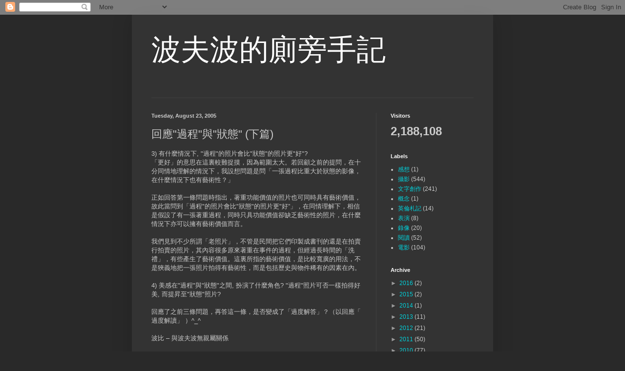

--- FILE ---
content_type: text/html; charset=UTF-8
request_url: https://ballkafka.blogspot.com/b/stats?style=BLACK_TRANSPARENT&timeRange=ALL_TIME&token=APq4FmAGFHASZjuEyjWhgNxSUrq8xs7etOEPDbxdye1ySnD_bOuvNRLu3p0H9RPpZ7TnjAoYMbWEoQEFQtjQZTWPKGLUg-Y_CA
body_size: -15
content:
{"total":2188108,"sparklineOptions":{"backgroundColor":{"fillOpacity":0.1,"fill":"#000000"},"series":[{"areaOpacity":0.3,"color":"#202020"}]},"sparklineData":[[0,30],[1,25],[2,24],[3,72],[4,100],[5,69],[6,40],[7,3],[8,9],[9,11],[10,13],[11,35],[12,17],[13,10],[14,6],[15,7],[16,2],[17,5],[18,20],[19,70],[20,5],[21,7],[22,10],[23,1],[24,2],[25,64],[26,10],[27,1],[28,2],[29,3]],"nextTickMs":1200000}